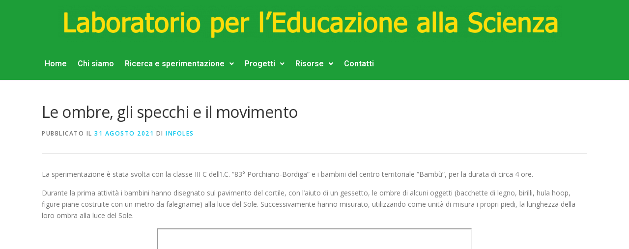

--- FILE ---
content_type: text/css
request_url: https://www.les.unina.it/wp-content/uploads/elementor/css/post-5180.css?ver=1694602787
body_size: 880
content:
.elementor-5180 .elementor-element.elementor-element-6f9d97c4:not(.elementor-motion-effects-element-type-background), .elementor-5180 .elementor-element.elementor-element-6f9d97c4 > .elementor-motion-effects-container > .elementor-motion-effects-layer{background-color:var( --e-global-color-primary );}.elementor-5180 .elementor-element.elementor-element-6f9d97c4{transition:background 0.3s, border 0.3s, border-radius 0.3s, box-shadow 0.3s;}.elementor-5180 .elementor-element.elementor-element-6f9d97c4 > .elementor-background-overlay{transition:background 0.3s, border-radius 0.3s, opacity 0.3s;}.elementor-5180 .elementor-element.elementor-element-103f4753 .hfe-site-logo-container, .elementor-5180 .elementor-element.elementor-element-103f4753 .hfe-caption-width figcaption{text-align:center;}.elementor-5180 .elementor-element.elementor-element-103f4753 .hfe-site-logo-container .hfe-site-logo-img{border-style:none;}.elementor-5180 .elementor-element.elementor-element-103f4753 .widget-image-caption{margin-top:0px;margin-bottom:0px;}.elementor-5180 .elementor-element.elementor-element-3757fd2a:not(.elementor-motion-effects-element-type-background), .elementor-5180 .elementor-element.elementor-element-3757fd2a > .elementor-motion-effects-container > .elementor-motion-effects-layer{background-color:var( --e-global-color-primary );}.elementor-5180 .elementor-element.elementor-element-3757fd2a{transition:background 0.3s, border 0.3s, border-radius 0.3s, box-shadow 0.3s;color:#6EC1E4;}.elementor-5180 .elementor-element.elementor-element-3757fd2a > .elementor-background-overlay{transition:background 0.3s, border-radius 0.3s, opacity 0.3s;}.elementor-5180 .elementor-element.elementor-element-400022c3 .hfe-nav-menu__toggle{margin:0 auto;}.elementor-5180 .elementor-element.elementor-element-400022c3 .menu-item a.hfe-menu-item{padding-left:11px;padding-right:11px;}.elementor-5180 .elementor-element.elementor-element-400022c3 .menu-item a.hfe-sub-menu-item{padding-left:calc( 11px + 20px );padding-right:11px;}.elementor-5180 .elementor-element.elementor-element-400022c3 .hfe-nav-menu__layout-vertical .menu-item ul ul a.hfe-sub-menu-item{padding-left:calc( 11px + 40px );padding-right:11px;}.elementor-5180 .elementor-element.elementor-element-400022c3 .hfe-nav-menu__layout-vertical .menu-item ul ul ul a.hfe-sub-menu-item{padding-left:calc( 11px + 60px );padding-right:11px;}.elementor-5180 .elementor-element.elementor-element-400022c3 .hfe-nav-menu__layout-vertical .menu-item ul ul ul ul a.hfe-sub-menu-item{padding-left:calc( 11px + 80px );padding-right:11px;}.elementor-5180 .elementor-element.elementor-element-400022c3 .menu-item a.hfe-menu-item, .elementor-5180 .elementor-element.elementor-element-400022c3 .menu-item a.hfe-sub-menu-item{padding-top:15px;padding-bottom:15px;}.elementor-5180 .elementor-element.elementor-element-400022c3 .menu-item a.hfe-menu-item, .elementor-5180 .elementor-element.elementor-element-400022c3 .sub-menu a.hfe-sub-menu-item{color:#FFFFFF;}.elementor-5180 .elementor-element.elementor-element-400022c3 .menu-item a.hfe-menu-item, .elementor-5180 .elementor-element.elementor-element-400022c3 .sub-menu, .elementor-5180 .elementor-element.elementor-element-400022c3 nav.hfe-dropdown, .elementor-5180 .elementor-element.elementor-element-400022c3 .hfe-dropdown-expandible{background-color:var( --e-global-color-primary );}.elementor-5180 .elementor-element.elementor-element-400022c3 .sub-menu a.hfe-sub-menu-item,
								.elementor-5180 .elementor-element.elementor-element-400022c3 .elementor-menu-toggle,
								.elementor-5180 .elementor-element.elementor-element-400022c3 nav.hfe-dropdown li a.hfe-menu-item,
								.elementor-5180 .elementor-element.elementor-element-400022c3 nav.hfe-dropdown li a.hfe-sub-menu-item,
								.elementor-5180 .elementor-element.elementor-element-400022c3 nav.hfe-dropdown-expandible li a.hfe-menu-item,
								.elementor-5180 .elementor-element.elementor-element-400022c3 nav.hfe-dropdown-expandible li a.hfe-sub-menu-item{color:#FFFFFF;}.elementor-5180 .elementor-element.elementor-element-400022c3 .sub-menu,
								.elementor-5180 .elementor-element.elementor-element-400022c3 nav.hfe-dropdown,
								.elementor-5180 .elementor-element.elementor-element-400022c3 nav.hfe-dropdown-expandible,
								.elementor-5180 .elementor-element.elementor-element-400022c3 nav.hfe-dropdown .menu-item a.hfe-menu-item,
								.elementor-5180 .elementor-element.elementor-element-400022c3 nav.hfe-dropdown .menu-item a.hfe-sub-menu-item{background-color:var( --e-global-color-primary );}.elementor-5180 .elementor-element.elementor-element-400022c3 .sub-menu a.hfe-sub-menu-item:hover,
								.elementor-5180 .elementor-element.elementor-element-400022c3 .elementor-menu-toggle:hover,
								.elementor-5180 .elementor-element.elementor-element-400022c3 nav.hfe-dropdown li a.hfe-menu-item:hover,
								.elementor-5180 .elementor-element.elementor-element-400022c3 nav.hfe-dropdown li a.hfe-sub-menu-item:hover,
								.elementor-5180 .elementor-element.elementor-element-400022c3 nav.hfe-dropdown-expandible li a.hfe-menu-item:hover,
								.elementor-5180 .elementor-element.elementor-element-400022c3 nav.hfe-dropdown-expandible li a.hfe-sub-menu-item:hover{color:#FFFFFF;}.elementor-5180 .elementor-element.elementor-element-400022c3 .sub-menu a.hfe-sub-menu-item:hover,
								.elementor-5180 .elementor-element.elementor-element-400022c3 nav.hfe-dropdown li a.hfe-menu-item:hover,
								.elementor-5180 .elementor-element.elementor-element-400022c3 nav.hfe-dropdown li a.hfe-sub-menu-item:hover,
								.elementor-5180 .elementor-element.elementor-element-400022c3 nav.hfe-dropdown-expandible li a.hfe-menu-item:hover,
								.elementor-5180 .elementor-element.elementor-element-400022c3 nav.hfe-dropdown-expandible li a.hfe-sub-menu-item:hover{background-color:var( --e-global-color-accent );}.elementor-5180 .elementor-element.elementor-element-400022c3 ul.sub-menu{width:370px;}.elementor-5180 .elementor-element.elementor-element-400022c3 .sub-menu li a.hfe-sub-menu-item,
						.elementor-5180 .elementor-element.elementor-element-400022c3 nav.hfe-dropdown li a.hfe-menu-item,
						.elementor-5180 .elementor-element.elementor-element-400022c3 nav.hfe-dropdown-expandible li a.hfe-menu-item{padding-left:10px;padding-right:10px;}.elementor-5180 .elementor-element.elementor-element-400022c3 nav.hfe-dropdown-expandible a.hfe-sub-menu-item,
						.elementor-5180 .elementor-element.elementor-element-400022c3 nav.hfe-dropdown li a.hfe-sub-menu-item{padding-left:calc( 10px + 20px );padding-right:10px;}.elementor-5180 .elementor-element.elementor-element-400022c3 .hfe-dropdown .menu-item ul ul a.hfe-sub-menu-item,
						.elementor-5180 .elementor-element.elementor-element-400022c3 .hfe-dropdown-expandible .menu-item ul ul a.hfe-sub-menu-item{padding-left:calc( 10px + 40px );padding-right:10px;}.elementor-5180 .elementor-element.elementor-element-400022c3 .hfe-dropdown .menu-item ul ul ul a.hfe-sub-menu-item,
						.elementor-5180 .elementor-element.elementor-element-400022c3 .hfe-dropdown-expandible .menu-item ul ul ul a.hfe-sub-menu-item{padding-left:calc( 10px + 60px );padding-right:10px;}.elementor-5180 .elementor-element.elementor-element-400022c3 .hfe-dropdown .menu-item ul ul ul ul a.hfe-sub-menu-item,
						.elementor-5180 .elementor-element.elementor-element-400022c3 .hfe-dropdown-expandible .menu-item ul ul ul ul a.hfe-sub-menu-item{padding-left:calc( 10px + 80px );padding-right:10px;}.elementor-5180 .elementor-element.elementor-element-400022c3 .sub-menu a.hfe-sub-menu-item,
						 .elementor-5180 .elementor-element.elementor-element-400022c3 nav.hfe-dropdown li a.hfe-menu-item,
						 .elementor-5180 .elementor-element.elementor-element-400022c3 nav.hfe-dropdown li a.hfe-sub-menu-item,
						 .elementor-5180 .elementor-element.elementor-element-400022c3 nav.hfe-dropdown-expandible li a.hfe-menu-item,
						 .elementor-5180 .elementor-element.elementor-element-400022c3 nav.hfe-dropdown-expandible li a.hfe-sub-menu-item{padding-top:10px;padding-bottom:10px;}.elementor-5180 .elementor-element.elementor-element-400022c3 .sub-menu li.menu-item:not(:last-child),
						.elementor-5180 .elementor-element.elementor-element-400022c3 nav.hfe-dropdown li.menu-item:not(:last-child),
						.elementor-5180 .elementor-element.elementor-element-400022c3 nav.hfe-dropdown-expandible li.menu-item:not(:last-child){border-bottom-style:double;border-bottom-color:#c4c4c4;border-bottom-width:1px;}@media(min-width:768px){.elementor-5180 .elementor-element.elementor-element-2e8b1808{width:2%;}.elementor-5180 .elementor-element.elementor-element-f874b28{width:94.666%;}.elementor-5180 .elementor-element.elementor-element-66278d73{width:2%;}}

--- FILE ---
content_type: text/css
request_url: https://www.les.unina.it/wp-content/uploads/elementor/css/post-47.css?ver=1694601423
body_size: 210
content:
.elementor-47 .elementor-element.elementor-element-d260a21:not(.elementor-motion-effects-element-type-background), .elementor-47 .elementor-element.elementor-element-d260a21 > .elementor-motion-effects-container > .elementor-motion-effects-layer{background-color:var( --e-global-color-secondary );}.elementor-47 .elementor-element.elementor-element-d260a21{transition:background 0.3s, border 0.3s, border-radius 0.3s, box-shadow 0.3s;}.elementor-47 .elementor-element.elementor-element-d260a21 > .elementor-background-overlay{transition:background 0.3s, border-radius 0.3s, opacity 0.3s;}